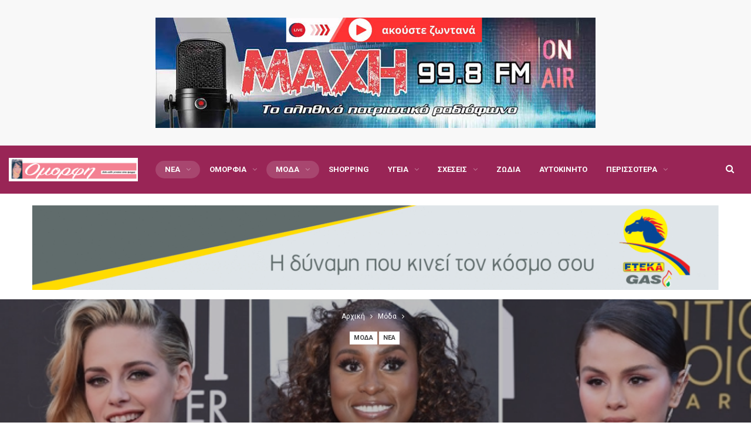

--- FILE ---
content_type: text/html; charset=UTF-8
request_url: https://omorfi.gr/2022/03/14/critics-choice-awards-2022-%CF%84%CE%B1-%CF%80%CE%B9%CE%BF%CE%B5%CE%BD%CF%84%CF%85%CF%80%CF%89%CF%83%CE%B9%CE%B1%CE%BA%CE%AC-looks-%CF%83%CF%84%CE%BF-%CE%BA%CF%8C%CE%BA%CE%BA%CE%B9%CE%BD%CE%BF-%CF%87/
body_size: 11752
content:
	<!DOCTYPE html>
		<!--[if IE 8]>
	<html class="ie ie8" lang="el"> <![endif]-->
	<!--[if IE 9]>
	<html class="ie ie9" lang="el"> <![endif]-->
	<!--[if gt IE 9]><!-->
<html lang="el"> <!--<![endif]-->
	<head>
				<meta charset="UTF-8">
		<meta http-equiv="X-UA-Compatible" content="IE=edge">
		<meta name="viewport" content="width=device-width, initial-scale=1.0">
		<link rel="pingback" href="https://omorfi.gr/xmlrpc.php"/>

		<title>Critics Choice Awards 2022: Τα πιοεντυπωσιακά looks στο κόκκινο χαλί &#8211; Omorfi.gr</title>
<meta name='robots' content='max-image-preview:large' />

<!-- Better Open Graph, Schema.org & Twitter Integration -->
<meta property="og:locale" content="el"/>
<meta property="og:site_name" content="Omorfi.gr"/>
<meta property="og:url" content="https://omorfi.gr/2022/03/14/critics-choice-awards-2022-%cf%84%ce%b1-%cf%80%ce%b9%ce%bf%ce%b5%ce%bd%cf%84%cf%85%cf%80%cf%89%cf%83%ce%b9%ce%b1%ce%ba%ce%ac-looks-%cf%83%cf%84%ce%bf-%ce%ba%cf%8c%ce%ba%ce%ba%ce%b9%ce%bd%ce%bf-%cf%87/"/>
<meta property="og:title" content="Critics Choice Awards 2022: Τα πιοεντυπωσιακά looks στο κόκκινο χαλί"/>
<meta property="og:image" content="https://omorfi.gr/wp-content/uploads/2022/03/critics-choice-split.webp"/>
<meta property="article:section" content="Νέα"/>
<meta property="article:tag" content="top"/>
<meta property="og:description" content="Λαμπερές εμφανίσεις είχαμε στα βραβεία Critics Choice Awards 2022 το βράδυ της Κυριακής στο Fairmont Century Plaza στο Λος ΆντζελεςΤα φετινά&nbsp;Βραβεία Επιλογής Κριτικών&nbsp;θύμιζαν&nbsp;λίγο τα SAG Awards, αφού στις βασικές κατηγορίες: Α’ Ανδρικο"/>
<meta property="og:type" content="article"/>
<meta name="twitter:card" content="summary"/>
<meta name="twitter:url" content="https://omorfi.gr/2022/03/14/critics-choice-awards-2022-%cf%84%ce%b1-%cf%80%ce%b9%ce%bf%ce%b5%ce%bd%cf%84%cf%85%cf%80%cf%89%cf%83%ce%b9%ce%b1%ce%ba%ce%ac-looks-%cf%83%cf%84%ce%bf-%ce%ba%cf%8c%ce%ba%ce%ba%ce%b9%ce%bd%ce%bf-%cf%87/"/>
<meta name="twitter:title" content="Critics Choice Awards 2022: Τα πιοεντυπωσιακά looks στο κόκκινο χαλί"/>
<meta name="twitter:description" content="Λαμπερές εμφανίσεις είχαμε στα βραβεία Critics Choice Awards 2022 το βράδυ της Κυριακής στο Fairmont Century Plaza στο Λος ΆντζελεςΤα φετινά&nbsp;Βραβεία Επιλογής Κριτικών&nbsp;θύμιζαν&nbsp;λίγο τα SAG Awards, αφού στις βασικές κατηγορίες: Α’ Ανδρικο"/>
<meta name="twitter:image" content="https://omorfi.gr/wp-content/uploads/2022/03/critics-choice-split.webp"/>
<!-- / Better Open Graph, Schema.org & Twitter Integration. -->
<link rel='dns-prefetch' href='//fonts.googleapis.com' />
<link rel='dns-prefetch' href='//s.w.org' />
<link rel="alternate" type="application/rss+xml" title="Ροή RSS &raquo; Omorfi.gr" href="https://omorfi.gr/feed/" />
<link rel="alternate" type="application/rss+xml" title="Ροή Σχολίων &raquo; Omorfi.gr" href="https://omorfi.gr/comments/feed/" />
		<script type="text/javascript">
			window._wpemojiSettings = {"baseUrl":"https:\/\/s.w.org\/images\/core\/emoji\/13.1.0\/72x72\/","ext":".png","svgUrl":"https:\/\/s.w.org\/images\/core\/emoji\/13.1.0\/svg\/","svgExt":".svg","source":{"concatemoji":"https:\/\/omorfi.gr\/wp-includes\/js\/wp-emoji-release.min.js?ver=5.8.12"}};
			!function(e,a,t){var n,r,o,i=a.createElement("canvas"),p=i.getContext&&i.getContext("2d");function s(e,t){var a=String.fromCharCode;p.clearRect(0,0,i.width,i.height),p.fillText(a.apply(this,e),0,0);e=i.toDataURL();return p.clearRect(0,0,i.width,i.height),p.fillText(a.apply(this,t),0,0),e===i.toDataURL()}function c(e){var t=a.createElement("script");t.src=e,t.defer=t.type="text/javascript",a.getElementsByTagName("head")[0].appendChild(t)}for(o=Array("flag","emoji"),t.supports={everything:!0,everythingExceptFlag:!0},r=0;r<o.length;r++)t.supports[o[r]]=function(e){if(!p||!p.fillText)return!1;switch(p.textBaseline="top",p.font="600 32px Arial",e){case"flag":return s([127987,65039,8205,9895,65039],[127987,65039,8203,9895,65039])?!1:!s([55356,56826,55356,56819],[55356,56826,8203,55356,56819])&&!s([55356,57332,56128,56423,56128,56418,56128,56421,56128,56430,56128,56423,56128,56447],[55356,57332,8203,56128,56423,8203,56128,56418,8203,56128,56421,8203,56128,56430,8203,56128,56423,8203,56128,56447]);case"emoji":return!s([10084,65039,8205,55357,56613],[10084,65039,8203,55357,56613])}return!1}(o[r]),t.supports.everything=t.supports.everything&&t.supports[o[r]],"flag"!==o[r]&&(t.supports.everythingExceptFlag=t.supports.everythingExceptFlag&&t.supports[o[r]]);t.supports.everythingExceptFlag=t.supports.everythingExceptFlag&&!t.supports.flag,t.DOMReady=!1,t.readyCallback=function(){t.DOMReady=!0},t.supports.everything||(n=function(){t.readyCallback()},a.addEventListener?(a.addEventListener("DOMContentLoaded",n,!1),e.addEventListener("load",n,!1)):(e.attachEvent("onload",n),a.attachEvent("onreadystatechange",function(){"complete"===a.readyState&&t.readyCallback()})),(n=t.source||{}).concatemoji?c(n.concatemoji):n.wpemoji&&n.twemoji&&(c(n.twemoji),c(n.wpemoji)))}(window,document,window._wpemojiSettings);
		</script>
		<style type="text/css">
img.wp-smiley,
img.emoji {
	display: inline !important;
	border: none !important;
	box-shadow: none !important;
	height: 1em !important;
	width: 1em !important;
	margin: 0 .07em !important;
	vertical-align: -0.1em !important;
	background: none !important;
	padding: 0 !important;
}
</style>
	<link rel='stylesheet' id='wp-block-library-css'  href='https://omorfi.gr/wp-includes/css/dist/block-library/style.min.css?ver=5.8.12' type='text/css' media='all' />
<link rel='stylesheet' id='better-framework-main-fonts-css'  href='https://fonts.googleapis.com/css?family=Roboto:400,700,500&#038;subset=greek&#038;display=swap' type='text/css' media='all' />
<link rel='stylesheet' id='better-framework-font-1-css'  href='https://fonts.googleapis.com/css?family=Roboto+Condensed:400&#038;subset=greek&#038;display=swap' type='text/css' media='all' />
<script type='text/javascript' src='https://omorfi.gr/wp-includes/js/jquery/jquery.min.js?ver=3.6.0' id='jquery-core-js'></script>
<script type='text/javascript' src='https://omorfi.gr/wp-includes/js/jquery/jquery-migrate.min.js?ver=3.3.2' id='jquery-migrate-js'></script>
<!--[if lt IE 9]>
<script type='text/javascript' src='https://omorfi.gr/wp-content/themes/publisher/includes/libs/better-framework/assets/js/html5shiv.min.js?ver=3.15.0' id='bf-html5shiv-js'></script>
<![endif]-->
<!--[if lt IE 9]>
<script type='text/javascript' src='https://omorfi.gr/wp-content/themes/publisher/includes/libs/better-framework/assets/js/respond.min.js?ver=3.15.0' id='bf-respond-js'></script>
<![endif]-->
<link rel="https://api.w.org/" href="https://omorfi.gr/wp-json/" /><link rel="alternate" type="application/json" href="https://omorfi.gr/wp-json/wp/v2/posts/6476" /><link rel="EditURI" type="application/rsd+xml" title="RSD" href="https://omorfi.gr/xmlrpc.php?rsd" />
<link rel="wlwmanifest" type="application/wlwmanifest+xml" href="https://omorfi.gr/wp-includes/wlwmanifest.xml" /> 
<meta name="generator" content="WordPress 5.8.12" />
<link rel="canonical" href="https://omorfi.gr/2022/03/14/critics-choice-awards-2022-%cf%84%ce%b1-%cf%80%ce%b9%ce%bf%ce%b5%ce%bd%cf%84%cf%85%cf%80%cf%89%cf%83%ce%b9%ce%b1%ce%ba%ce%ac-looks-%cf%83%cf%84%ce%bf-%ce%ba%cf%8c%ce%ba%ce%ba%ce%b9%ce%bd%ce%bf-%cf%87/" />
<link rel='shortlink' href='https://omorfi.gr/?p=6476' />
<link rel="alternate" type="application/json+oembed" href="https://omorfi.gr/wp-json/oembed/1.0/embed?url=https%3A%2F%2Fomorfi.gr%2F2022%2F03%2F14%2Fcritics-choice-awards-2022-%25cf%2584%25ce%25b1-%25cf%2580%25ce%25b9%25ce%25bf%25ce%25b5%25ce%25bd%25cf%2584%25cf%2585%25cf%2580%25cf%2589%25cf%2583%25ce%25b9%25ce%25b1%25ce%25ba%25ce%25ac-looks-%25cf%2583%25cf%2584%25ce%25bf-%25ce%25ba%25cf%258c%25ce%25ba%25ce%25ba%25ce%25b9%25ce%25bd%25ce%25bf-%25cf%2587%2F" />
<link rel="alternate" type="text/xml+oembed" href="https://omorfi.gr/wp-json/oembed/1.0/embed?url=https%3A%2F%2Fomorfi.gr%2F2022%2F03%2F14%2Fcritics-choice-awards-2022-%25cf%2584%25ce%25b1-%25cf%2580%25ce%25b9%25ce%25bf%25ce%25b5%25ce%25bd%25cf%2584%25cf%2585%25cf%2580%25cf%2589%25cf%2583%25ce%25b9%25ce%25b1%25ce%25ba%25ce%25ac-looks-%25cf%2583%25cf%2584%25ce%25bf-%25ce%25ba%25cf%258c%25ce%25ba%25ce%25ba%25ce%25b9%25ce%25bd%25ce%25bf-%25cf%2587%2F&#038;format=xml" />
<meta name="generator" content="Powered by WPBakery Page Builder - drag and drop page builder for WordPress."/>
<script type="application/ld+json">{
    "@context": "http://schema.org/",
    "@type": "Organization",
    "@id": "#organization",
    "logo": {
        "@type": "ImageObject",
        "url": "https://omorfi.gr/wp-content/uploads/2021/05/xdfgfgffdsdsfsdfdfdf.png"
    },
    "url": "https://omorfi.gr/",
    "name": "Omorfi.gr",
    "description": "\u0394\u03b9\u03cc\u03c4\u03b9 \u03ba\u03ac\u03b8\u03b5 \u03b3\u03c5\u03bd\u03b1\u03af\u03ba\u03b1 \u03b5\u03af\u03bd\u03b1\u03b9 \u03cc\u03bc\u03bf\u03c1\u03c6\u03b7"
}</script>
<script type="application/ld+json">{
    "@context": "http://schema.org/",
    "@type": "WebSite",
    "name": "Omorfi.gr",
    "alternateName": "\u0394\u03b9\u03cc\u03c4\u03b9 \u03ba\u03ac\u03b8\u03b5 \u03b3\u03c5\u03bd\u03b1\u03af\u03ba\u03b1 \u03b5\u03af\u03bd\u03b1\u03b9 \u03cc\u03bc\u03bf\u03c1\u03c6\u03b7",
    "url": "https://omorfi.gr/"
}</script>
<script type="application/ld+json">{
    "@context": "http://schema.org/",
    "@type": "BlogPosting",
    "headline": "Critics Choice Awards 2022: \u03a4\u03b1 \u03c0\u03b9\u03bf\u03b5\u03bd\u03c4\u03c5\u03c0\u03c9\u03c3\u03b9\u03b1\u03ba\u03ac looks \u03c3\u03c4\u03bf \u03ba\u03cc\u03ba\u03ba\u03b9\u03bd\u03bf \u03c7\u03b1\u03bb\u03af",
    "description": "\u039b\u03b1\u03bc\u03c0\u03b5\u03c1\u03ad\u03c2 \u03b5\u03bc\u03c6\u03b1\u03bd\u03af\u03c3\u03b5\u03b9\u03c2 \u03b5\u03af\u03c7\u03b1\u03bc\u03b5 \u03c3\u03c4\u03b1 \u03b2\u03c1\u03b1\u03b2\u03b5\u03af\u03b1 Critics Choice Awards 2022 \u03c4\u03bf \u03b2\u03c1\u03ac\u03b4\u03c5 \u03c4\u03b7\u03c2 \u039a\u03c5\u03c1\u03b9\u03b1\u03ba\u03ae\u03c2 \u03c3\u03c4\u03bf Fairmont Century Plaza \u03c3\u03c4\u03bf \u039b\u03bf\u03c2 \u0386\u03bd\u03c4\u03b6\u03b5\u03bb\u03b5\u03c2\u03a4\u03b1 \u03c6\u03b5\u03c4\u03b9\u03bd\u03ac&nbsp;\u0392\u03c1\u03b1\u03b2\u03b5\u03af\u03b1 \u0395\u03c0\u03b9\u03bb\u03bf\u03b3\u03ae\u03c2 \u039a\u03c1\u03b9\u03c4\u03b9\u03ba\u03ce\u03bd&nbsp;\u03b8\u03cd\u03bc\u03b9\u03b6\u03b1\u03bd&nbsp;\u03bb\u03af\u03b3\u03bf \u03c4\u03b1 SAG Awards, \u03b1\u03c6\u03bf\u03cd \u03c3\u03c4\u03b9\u03c2 \u03b2\u03b1\u03c3\u03b9\u03ba\u03ad\u03c2 \u03ba\u03b1\u03c4\u03b7\u03b3\u03bf\u03c1\u03af\u03b5\u03c2: \u0391\u2019 \u0391\u03bd\u03b4\u03c1\u03b9\u03ba\u03bf",
    "datePublished": "2022-03-14",
    "dateModified": "2022-03-14",
    "author": {
        "@type": "Person",
        "@id": "#person-opapavas",
        "name": "opapavas"
    },
    "image": "https://omorfi.gr/wp-content/uploads/2022/03/critics-choice-split.webp",
    "interactionStatistic": [
        {
            "@type": "InteractionCounter",
            "interactionType": "http://schema.org/CommentAction",
            "userInteractionCount": "0"
        }
    ],
    "publisher": {
        "@id": "#organization"
    },
    "mainEntityOfPage": "https://omorfi.gr/2022/03/14/critics-choice-awards-2022-%cf%84%ce%b1-%cf%80%ce%b9%ce%bf%ce%b5%ce%bd%cf%84%cf%85%cf%80%cf%89%cf%83%ce%b9%ce%b1%ce%ba%ce%ac-looks-%cf%83%cf%84%ce%bf-%ce%ba%cf%8c%ce%ba%ce%ba%ce%b9%ce%bd%ce%bf-%cf%87/"
}</script>
<link rel='stylesheet' id='bf-minifed-css-1' href='https://omorfi.gr/wp-content/bs-booster-cache/3e91a5015412a93f30e3b5af3529339f.css' type='text/css' media='all' />
<link rel='stylesheet' id='7.11.0-1768852506' href='https://omorfi.gr/wp-content/bs-booster-cache/8711c5f7266653f42bc40dbc6e60aedf.css' type='text/css' media='all' />

<!-- BetterFramework Head Inline CSS -->
<style>
.site-header.header-style-8 .main-menu.menu>li {
margin: 0;
}
.section-heading.sh-t1 .main-link:first-child:last-child .h-text {
    font-size: 40px;
}
.listing-item-classic-3 .title h2 {
    font-size: 19px;
}

.post-tp-4-header.wfi .post-header-title {
    position: absolute;
    bottom: -60px;
}
/* responsive portrait tablet */ @media(min-width: 768px) and (max-width: 1018px){.post-tp-4-header .single-post-title {
    font-size: 20px;
}}
/* responsive phone */ @media(max-width: 767px){.post-tp-4-header .single-post-title {
    font-size: 20px;
}}

</style>
<!-- /BetterFramework Head Inline CSS-->
<noscript><style> .wpb_animate_when_almost_visible { opacity: 1; }</style></noscript>	</head>

<body class="post-template-default single single-post postid-6476 single-format-standard bs-theme bs-publisher bs-publisher-life-mag active-light-box ltr close-rh page-layout-2-col page-layout-2-col-right full-width main-menu-sticky-smart main-menu-stretched active-ajax-search single-prim-cat-10 single-cat-10 single-cat-2  wpb-js-composer js-comp-ver-6.7.0 vc_responsive bs-ll-a" dir="ltr">
<div class="akzfcm akzfcm-before-header akzfcm-pubadban akzfcm-show-desktop akzfcm-show-tablet-portrait akzfcm-show-tablet-landscape akzfcm-show-phone akzfcm-loc-header_before akzfcm-align-center akzfcm-column-1 akzfcm-clearfix no-bg-box-model"><div id="akzfcm-25401-1939024421" class="akzfcm-container akzfcm-type-image " itemscope="" itemtype="https://schema.org/WPAdBlock" data-adid="25401" data-type="image"><a itemprop="url" class="akzfcm-link" href="https://www.maxhfm.gr/radio-live" target="_blank" ><img class="akzfcm-image" src="https://omorfi.gr/wp-content/uploads/2025/02/maxifm.jpg" alt="maxifm" /></a></div></div>		<div class="main-wrap content-main-wrap">
			<header id="header" class="site-header header-style-8 full-width stretched" itemscope="itemscope" itemtype="https://schema.org/WPHeader">
				<div class="content-wrap">
			<div class="container">
				<div class="header-inner clearfix">
					<div id="site-branding" class="site-branding">
	<p  id="site-title" class="logo h1 img-logo">
	<a href="https://omorfi.gr/" itemprop="url" rel="home">
					<img id="site-logo" src="https://omorfi.gr/wp-content/uploads/2021/05/xdfgfgffdsdsfsdfdfdf.png"
			     alt="Publisher"  data-bsrjs="https://omorfi.gr/wp-content/uploads/2021/05/xdfgfgffdsdsfsdfdfdf.png"  />

			<span class="site-title">Publisher - Διότι κάθε γυναίκα είναι όμορφη</span>
				</a>
</p>
</div><!-- .site-branding -->
<nav id="menu-main" class="menu main-menu-container  show-search-item menu-actions-btn-width-1" role="navigation" itemscope="itemscope" itemtype="https://schema.org/SiteNavigationElement">
			<div class="menu-action-buttons width-1">
							<div class="search-container close">
					<span class="search-handler"><i class="fa fa-search"></i></span>

					<div class="search-box clearfix">
						<form role="search" method="get" class="search-form clearfix" action="https://omorfi.gr">
	<input type="search" class="search-field"
	       placeholder="Αναζήτηση..."
	       value="" name="s"
	       title="Αναζήτηση για"
	       autocomplete="off">
	<input type="submit" class="search-submit" value="Αναζήτηση">
</form><!-- .search-form -->
					</div>
				</div>
						</div>
			<ul id="main-navigation" class="main-menu menu bsm-pure clearfix">
		<li id="menu-item-17" class="menu-item menu-item-type-taxonomy menu-item-object-category current-post-ancestor current-menu-parent current-post-parent menu-item-has-children menu-term-2 better-anim-fade menu-item-17"><a href="https://omorfi.gr/category/nea/">Νέα</a>
<ul class="sub-menu">
	<li id="menu-item-18" class="menu-item menu-item-type-taxonomy menu-item-object-category menu-term-3 better-anim-fade menu-item-18"><a href="https://omorfi.gr/category/nea/gossip/">Gossip</a></li>
	<li id="menu-item-20" class="menu-item menu-item-type-taxonomy menu-item-object-category menu-term-4 better-anim-fade menu-item-20"><a href="https://omorfi.gr/category/nea/tv/">TV</a></li>
	<li id="menu-item-19" class="menu-item menu-item-type-taxonomy menu-item-object-category menu-term-5 better-anim-fade menu-item-19"><a href="https://omorfi.gr/category/nea/media/">Media</a></li>
</ul>
</li>
<li id="menu-item-21" class="menu-item menu-item-type-taxonomy menu-item-object-category menu-item-has-children menu-term-6 better-anim-fade menu-item-21"><a href="https://omorfi.gr/category/omorfia/">Ομορφιά</a>
<ul class="sub-menu">
	<li id="menu-item-23" class="menu-item menu-item-type-taxonomy menu-item-object-category menu-term-7 better-anim-fade menu-item-23"><a href="https://omorfi.gr/category/omorfia/prosopo/">Πρόσωπο</a></li>
	<li id="menu-item-24" class="menu-item menu-item-type-taxonomy menu-item-object-category menu-term-8 better-anim-fade menu-item-24"><a href="https://omorfi.gr/category/omorfia/soma/">Σώμα</a></li>
	<li id="menu-item-22" class="menu-item menu-item-type-taxonomy menu-item-object-category menu-term-9 better-anim-fade menu-item-22"><a href="https://omorfi.gr/category/omorfia/proionta/">Προϊόντα</a></li>
</ul>
</li>
<li id="menu-item-13" class="menu-item menu-item-type-taxonomy menu-item-object-category current-post-ancestor current-menu-parent current-post-parent menu-item-has-children menu-term-10 better-anim-fade menu-item-13"><a href="https://omorfi.gr/category/moda/">Μόδα</a>
<ul class="sub-menu">
	<li id="menu-item-16" class="menu-item menu-item-type-taxonomy menu-item-object-category menu-term-11 better-anim-fade menu-item-16"><a href="https://omorfi.gr/category/moda/taseis/">Τάσεις</a></li>
	<li id="menu-item-15" class="menu-item menu-item-type-taxonomy menu-item-object-category menu-term-12 better-anim-fade menu-item-15"><a href="https://omorfi.gr/category/moda/rouxa/">Ρούχα</a></li>
	<li id="menu-item-14" class="menu-item menu-item-type-taxonomy menu-item-object-category menu-term-13 better-anim-fade menu-item-14"><a href="https://omorfi.gr/category/moda/papoutsia/">Παπούτσια</a></li>
</ul>
</li>
<li id="menu-item-8" class="menu-item menu-item-type-taxonomy menu-item-object-category menu-term-14 better-anim-fade menu-item-8"><a href="https://omorfi.gr/category/shopping/">Shopping</a></li>
<li id="menu-item-31" class="menu-item menu-item-type-taxonomy menu-item-object-category menu-item-has-children menu-term-15 better-anim-fade menu-item-31"><a href="https://omorfi.gr/category/ygeia/">Υγεία</a>
<ul class="sub-menu">
	<li id="menu-item-33" class="menu-item menu-item-type-taxonomy menu-item-object-category menu-term-16 better-anim-fade menu-item-33"><a href="https://omorfi.gr/category/ygeia/diatrofi/">Διατροφή</a></li>
	<li id="menu-item-34" class="menu-item menu-item-type-taxonomy menu-item-object-category menu-term-17 better-anim-fade menu-item-34"><a href="https://omorfi.gr/category/ygeia/psixologia/">Ψυχολογία</a></li>
	<li id="menu-item-32" class="menu-item menu-item-type-taxonomy menu-item-object-category menu-term-18 better-anim-fade menu-item-32"><a href="https://omorfi.gr/category/ygeia/gimnastiki/">Γυμναστική</a></li>
</ul>
</li>
<li id="menu-item-27" class="menu-item menu-item-type-taxonomy menu-item-object-category menu-item-has-children menu-term-19 better-anim-fade menu-item-27"><a href="https://omorfi.gr/category/sxeseis/">Σχέσεις</a>
<ul class="sub-menu">
	<li id="menu-item-28" class="menu-item menu-item-type-taxonomy menu-item-object-category menu-term-20 better-anim-fade menu-item-28"><a href="https://omorfi.gr/category/sxeseis/oikogeneia/">Οικογένεια</a></li>
	<li id="menu-item-30" class="menu-item menu-item-type-taxonomy menu-item-object-category menu-term-21 better-anim-fade menu-item-30"><a href="https://omorfi.gr/category/sxeseis/sintrofos/">Σύντροφος</a></li>
	<li id="menu-item-29" class="menu-item menu-item-type-taxonomy menu-item-object-category menu-term-22 better-anim-fade menu-item-29"><a href="https://omorfi.gr/category/sxeseis/paidia/">Παιδιά</a></li>
</ul>
</li>
<li id="menu-item-11" class="menu-item menu-item-type-taxonomy menu-item-object-category menu-term-23 better-anim-fade menu-item-11"><a href="https://omorfi.gr/category/zodia/">Ζώδια</a></li>
<li id="menu-item-9" class="menu-item menu-item-type-taxonomy menu-item-object-category menu-term-24 better-anim-fade menu-item-9"><a href="https://omorfi.gr/category/autokinito/">Αυτοκίνητο</a></li>
<li id="menu-item-25" class="menu-item menu-item-type-taxonomy menu-item-object-category menu-term-25 better-anim-fade menu-item-25"><a href="https://omorfi.gr/category/spiti/">Σπίτι</a></li>
<li id="menu-item-12" class="menu-item menu-item-type-taxonomy menu-item-object-category menu-term-26 better-anim-fade menu-item-12"><a href="https://omorfi.gr/category/mageiriki/">Μαγειρική</a></li>
<li id="menu-item-26" class="menu-item menu-item-type-taxonomy menu-item-object-category menu-term-27 better-anim-fade menu-item-26"><a href="https://omorfi.gr/category/sinenteukseis/">Συνεντεύξεις</a></li>
<li id="menu-item-7" class="menu-item menu-item-type-taxonomy menu-item-object-category menu-term-28 better-anim-fade menu-item-7"><a href="https://omorfi.gr/category/blogs/">Blogs</a></li>
<li id="menu-item-10" class="menu-item menu-item-type-taxonomy menu-item-object-category menu-term-29 better-anim-fade menu-item-10"><a href="https://omorfi.gr/category/diagonismoi/">Διαγωνισμοί</a></li>
	</ul><!-- #main-navigation -->
</nav><!-- .main-menu-container -->
				</div>
			</div>
		</div>
	</header><!-- .header -->
	<div class="rh-header clearfix light deferred-block-exclude">
		<div class="rh-container clearfix">

			<div class="menu-container close">
				<span class="menu-handler"><span class="lines"></span></span>
			</div><!-- .menu-container -->

			<div class="logo-container rh-img-logo">
				<a href="https://omorfi.gr/" itemprop="url" rel="home">
											<img src="https://omorfi.gr/wp-content/uploads/2021/05/xdfgfgffdsdsfsdfdfdf.png"
						     alt="Omorfi.gr"  data-bsrjs="https://omorfi.gr/wp-content/uploads/2021/05/xdfgfgffdsdsfsdfdfdf.png"  />				</a>
			</div><!-- .logo-container -->
		</div><!-- .rh-container -->
	</div><!-- .rh-header -->
<div class="container adcontainer"><div class="akzfcm akzfcm-after-header akzfcm-pubadban akzfcm-show-desktop akzfcm-show-tablet-portrait akzfcm-show-tablet-landscape akzfcm-show-phone akzfcm-loc-header_after akzfcm-align-center akzfcm-column-1 akzfcm-clearfix no-bg-box-model"><div id="akzfcm-6828-2021445396" class="akzfcm-container akzfcm-type-image " itemscope="" itemtype="https://schema.org/WPAdBlock" data-adid="6828" data-type="image"><a itemprop="url" class="akzfcm-link" href="http://eteka.com.gr/" target="_blank" ><img class="akzfcm-image" src="https://omorfi.gr/wp-content/uploads/2022/03/eteka-gas-gif02.gif" alt="eteka" /></a></div></div></div><main id="content" class="content-container">
		<div class="post-header post-tp-4-header show-breadcrumb show-cat-badges bs-lazy wfi"  title="Critics Choice Awards 2022: Τα πιοεντυπωσιακά looks στο κόκκινο χαλί" data-src="https://omorfi.gr/wp-content/uploads/2022/03/critics-choice-split.webp">
		<div class="content-wrap">
			<div class="container">
				<div class="post-header-inner">
					<nav role="navigation" aria-label="Breadcrumbs" class="bf-breadcrumb clearfix bc-light-color bc-align-center"><ul class="bf-breadcrumb-items" itemscope itemtype="http://schema.org/BreadcrumbList"><meta name="numberOfItems" content="3" /><meta name="itemListOrder" content="Ascending" /><li itemprop="itemListElement" itemscope itemtype="http://schema.org/ListItem" class="bf-breadcrumb-item bf-breadcrumb-begin"><a itemprop="item" href="https://omorfi.gr" rel="home"><span itemprop="name">Αρχική</span></a><meta itemprop="position" content="1" /></li><li itemprop="itemListElement" itemscope itemtype="http://schema.org/ListItem" class="bf-breadcrumb-item"><a itemprop="item" href="https://omorfi.gr/category/moda/" ><span itemprop="name">Μόδα</span></a><meta itemprop="position" content="2" /></li><li itemprop="itemListElement" itemscope itemtype="http://schema.org/ListItem" class="bf-breadcrumb-item bf-breadcrumb-end"><span itemprop="name">Critics Choice Awards 2022: Τα πιοεντυπωσιακά looks στο κόκκινο χαλί</span><meta itemprop="item" content="https://omorfi.gr/2022/03/14/critics-choice-awards-2022-%cf%84%ce%b1-%cf%80%ce%b9%ce%bf%ce%b5%ce%bd%cf%84%cf%85%cf%80%cf%89%cf%83%ce%b9%ce%b1%ce%ba%ce%ac-looks-%cf%83%cf%84%ce%bf-%ce%ba%cf%8c%ce%ba%ce%ba%ce%b9%ce%bd%ce%bf-%cf%87/"/><meta itemprop="position" content="3" /></li></ul></nav><div class="term-badges floated"><span class="term-badge term-10"><a href="https://omorfi.gr/category/moda/">Μόδα</a></span><span class="term-badge term-2"><a href="https://omorfi.gr/category/nea/">Νέα</a></span></div>					<div class="post-header-title">
						<h1 class="single-post-title">
							<span class="post-title" itemprop="headline">Critics Choice Awards 2022: Τα πιοεντυπωσιακά looks στο κόκκινο χαλί</span></h1>
						<div class="post-meta single-post-meta">
				<span class="time"><time class="post-published updated"
			                         datetime="2022-03-14T11:06:05+03:00">Τελευταία Ενημέρωση <b>11:06 - 14/03/2022</b></time></span>
			</div>
						<span class="move-to-content"><i class="fa fa-angle-down"></i></span>
					</div>
									</div>
			</div>
		</div>
	</div><!-- .slider-container -->

	<div class="content-wrap">
				<div
				class="container layout-2-col layout-2-col-1 layout-right-sidebar post-template-4 wfi">
			<div class="row main-section">

										<div class="col-sm-8 content-column">
							<div class="single-container">
								<article id="post-6476" class="post-6476 post type-post status-publish format-standard has-post-thumbnail  category-moda category-nea tag-critics-choice-awards tag-fashion tag-red-carpet tag-top single-post-content">
																		<div class="entry-content clearfix single-post-content">
										
<p><strong>Λαμπερές εμφανίσεις είχαμε στα βραβεία Critics Choice Awards 2022 το βράδυ της Κυριακής στο Fairmont Century Plaza στο Λος Άντζελες</strong></p>



<p>Τα φετινά&nbsp;Βραβεία Επιλογής Κριτικών&nbsp;θύμιζαν&nbsp;λίγο τα SAG Awards, αφού στις βασικές κατηγορίες: Α’ Ανδρικού, Α’ Γυναικείου, Β’ Ανδρικού και Β’ Γυναικείου Ρόλου δεν είχαμε καμιά ανατροπή. </p>



<p>Συγκεκριμένα, ο Γουίλ Σμιθ πήρε το Βραβείο Α’ Ανδρικού Ρόλου για την ταινία King Richard (έχοντας ήδη αποσπάσει και το SAG Award,&nbsp;αλλά και το Βραβείο Bafta), η Τζέσικα Τσάστεϊν κέρδισε το Βραβείο Α’ Γυναικείου Ρόλου για την ταινία The Eyes of Tammy Faye.</p>



<p>Οι celebrities περπάτησαν στο κόκκινο με διαφορετικό και εξίσου εντυπωσιακά looks ήταν απλά υπέροχες.&nbsp;</p>



<p>Η 29χρονη ηθοποιός Σελένα Γκόμεζ έδειχνε υπέροχη στο σύνολό της Louis Vuitton. </p>



<figure class="wp-block-image"><img src="https://www.okmag.gr/wp-content/uploads/2022/03/criticssel.jpg" alt=""/></figure>



<p>Την παράσταση έκλεψε και η Κρίστεν Στιούαρτ που έχει λάβει και υποψηφιότητα για το βραβείο Α γυναικείου ρόλου για την ερμηνεία της στο Spencer με θέμα τη ζωή της Νταϊάνα Σπένσερ.</p>



<figure class="wp-block-image"><img  data-src="https://www.okmag.gr/wp-content/uploads/2022/03/kristen-1.jpg" alt="" class="wp-image-107295"/></figure>



<figure class="wp-block-image"><img src="https://www.okmag.gr/wp-content/uploads/2022/03/critberr.jpg" alt=""/></figure>



<figure class="wp-block-image"><img  data-src="https://www.okmag.gr/wp-content/uploads/2022/03/critcmoore.jpg" alt=""/></figure>



<figure class="wp-block-image"><img src="https://www.okmag.gr/wp-content/uploads/2022/03/critelle.jpg" alt=""/></figure>



<figure class="wp-block-image"><img  data-src="https://www.okmag.gr/wp-content/uploads/2022/03/criticdu.jpg" alt=""/></figure>



<figure class="wp-block-image"><img src="https://www.okmag.gr/wp-content/uploads/2022/03/critickr.jpg" alt=""/></figure>



<figure class="wp-block-image"><img  data-src="https://www.okmag.gr/wp-content/uploads/2022/03/criticsp.jpg" alt=""/></figure>



<figure class="wp-block-image"><img src="https://www.okmag.gr/wp-content/uploads/2022/03/critisjodie-1.jpg" alt=""/></figure>
									</div>
										<div class="entry-terms post-tags clearfix ">
		<span class="terms-label"><i class="fa fa-tags"></i></span>
		<a href="https://omorfi.gr/tag/critics-choice-awards/" rel="tag">Critics Choice Awards</a><a href="https://omorfi.gr/tag/fashion/" rel="tag">fashion</a><a href="https://omorfi.gr/tag/red-carpet/" rel="tag">red carpet</a><a href="https://omorfi.gr/tag/top/" rel="tag">top</a>	</div>
		<div class="post-share single-post-share bottom-share clearfix style-1">
			<div class="post-share-btn-group">
							</div>
						<div class="share-handler-wrap ">
				<span class="share-handler post-share-btn rank-default">
					<i class="bf-icon  fa fa-share-alt"></i>						<b class="text">Κοινοποίηση</b>
										</span>
				<span class="social-item facebook"><a href="https://www.facebook.com/sharer.php?u=https%3A%2F%2Fomorfi.gr%2F2022%2F03%2F14%2Fcritics-choice-awards-2022-%25cf%2584%25ce%25b1-%25cf%2580%25ce%25b9%25ce%25bf%25ce%25b5%25ce%25bd%25cf%2584%25cf%2585%25cf%2580%25cf%2589%25cf%2583%25ce%25b9%25ce%25b1%25ce%25ba%25ce%25ac-looks-%25cf%2583%25cf%2584%25ce%25bf-%25ce%25ba%25cf%258c%25ce%25ba%25ce%25ba%25ce%25b9%25ce%25bd%25ce%25bf-%25cf%2587%2F" target="_blank" rel="nofollow noreferrer" class="bs-button-el" onclick="window.open(this.href, 'share-facebook','left=50,top=50,width=600,height=320,toolbar=0'); return false;"><span class="icon"><i class="bf-icon fa fa-facebook"></i></span></a></span><span class="social-item twitter"><a href="https://twitter.com/share?text=Critics Choice Awards 2022: Τα πιοεντυπωσιακά looks στο κόκκινο χαλί&url=https%3A%2F%2Fomorfi.gr%2F2022%2F03%2F14%2Fcritics-choice-awards-2022-%25cf%2584%25ce%25b1-%25cf%2580%25ce%25b9%25ce%25bf%25ce%25b5%25ce%25bd%25cf%2584%25cf%2585%25cf%2580%25cf%2589%25cf%2583%25ce%25b9%25ce%25b1%25ce%25ba%25ce%25ac-looks-%25cf%2583%25cf%2584%25ce%25bf-%25ce%25ba%25cf%258c%25ce%25ba%25ce%25ba%25ce%25b9%25ce%25bd%25ce%25bf-%25cf%2587%2F" target="_blank" rel="nofollow noreferrer" class="bs-button-el" onclick="window.open(this.href, 'share-twitter','left=50,top=50,width=600,height=320,toolbar=0'); return false;"><span class="icon"><i class="bf-icon fa fa-twitter"></i></span></a></span><span class="social-item reddit"><a href="https://reddit.com/submit?url=https%3A%2F%2Fomorfi.gr%2F2022%2F03%2F14%2Fcritics-choice-awards-2022-%25cf%2584%25ce%25b1-%25cf%2580%25ce%25b9%25ce%25bf%25ce%25b5%25ce%25bd%25cf%2584%25cf%2585%25cf%2580%25cf%2589%25cf%2583%25ce%25b9%25ce%25b1%25ce%25ba%25ce%25ac-looks-%25cf%2583%25cf%2584%25ce%25bf-%25ce%25ba%25cf%258c%25ce%25ba%25ce%25ba%25ce%25b9%25ce%25bd%25ce%25bf-%25cf%2587%2F&title=Critics Choice Awards 2022: Τα πιοεντυπωσιακά looks στο κόκκινο χαλί" target="_blank" rel="nofollow noreferrer" class="bs-button-el" onclick="window.open(this.href, 'share-reddit','left=50,top=50,width=600,height=320,toolbar=0'); return false;"><span class="icon"><i class="bf-icon fa fa-reddit-alien"></i></span></a></span><span class="social-item whatsapp"><a href="whatsapp://send?text=Critics Choice Awards 2022: Τα πιοεντυπωσιακά looks στο κόκκινο χαλί %0A%0A https%3A%2F%2Fomorfi.gr%2F2022%2F03%2F14%2Fcritics-choice-awards-2022-%25cf%2584%25ce%25b1-%25cf%2580%25ce%25b9%25ce%25bf%25ce%25b5%25ce%25bd%25cf%2584%25cf%2585%25cf%2580%25cf%2589%25cf%2583%25ce%25b9%25ce%25b1%25ce%25ba%25ce%25ac-looks-%25cf%2583%25cf%2584%25ce%25bf-%25ce%25ba%25cf%258c%25ce%25ba%25ce%25ba%25ce%25b9%25ce%25bd%25ce%25bf-%25cf%2587%2F" target="_blank" rel="nofollow noreferrer" class="bs-button-el" onclick="window.open(this.href, 'share-whatsapp','left=50,top=50,width=600,height=320,toolbar=0'); return false;"><span class="icon"><i class="bf-icon fa fa-whatsapp"></i></span></a></span><span class="social-item pinterest"><a href="https://pinterest.com/pin/create/button/?url=https%3A%2F%2Fomorfi.gr%2F2022%2F03%2F14%2Fcritics-choice-awards-2022-%25cf%2584%25ce%25b1-%25cf%2580%25ce%25b9%25ce%25bf%25ce%25b5%25ce%25bd%25cf%2584%25cf%2585%25cf%2580%25cf%2589%25cf%2583%25ce%25b9%25ce%25b1%25ce%25ba%25ce%25ac-looks-%25cf%2583%25cf%2584%25ce%25bf-%25ce%25ba%25cf%258c%25ce%25ba%25ce%25ba%25ce%25b9%25ce%25bd%25ce%25bf-%25cf%2587%2F&media=https://omorfi.gr/wp-content/uploads/2022/03/critics-choice-split.webp&description=Critics Choice Awards 2022: Τα πιοεντυπωσιακά looks στο κόκκινο χαλί" target="_blank" rel="nofollow noreferrer" class="bs-button-el" onclick="window.open(this.href, 'share-pinterest','left=50,top=50,width=600,height=320,toolbar=0'); return false;"><span class="icon"><i class="bf-icon fa fa-pinterest"></i></span></a></span><span class="social-item email"><a href="mailto:?subject=Critics Choice Awards 2022: Τα πιοεντυπωσιακά looks στο κόκκινο χαλί&body=https%3A%2F%2Fomorfi.gr%2F2022%2F03%2F14%2Fcritics-choice-awards-2022-%25cf%2584%25ce%25b1-%25cf%2580%25ce%25b9%25ce%25bf%25ce%25b5%25ce%25bd%25cf%2584%25cf%2585%25cf%2580%25cf%2589%25cf%2583%25ce%25b9%25ce%25b1%25ce%25ba%25ce%25ac-looks-%25cf%2583%25cf%2584%25ce%25bf-%25ce%25ba%25cf%258c%25ce%25ba%25ce%25ba%25ce%25b9%25ce%25bd%25ce%25bf-%25cf%2587%2F" target="_blank" rel="nofollow noreferrer" class="bs-button-el" onclick="window.open(this.href, 'share-email','left=50,top=50,width=600,height=320,toolbar=0'); return false;"><span class="icon"><i class="bf-icon fa fa-envelope-open"></i></span></a></span><span class="social-item facebook-messenger"><a href="https://www.facebook.com/dialog/send?link=https%3A%2F%2Fomorfi.gr%2F2022%2F03%2F14%2Fcritics-choice-awards-2022-%25cf%2584%25ce%25b1-%25cf%2580%25ce%25b9%25ce%25bf%25ce%25b5%25ce%25bd%25cf%2584%25cf%2585%25cf%2580%25cf%2589%25cf%2583%25ce%25b9%25ce%25b1%25ce%25ba%25ce%25ac-looks-%25cf%2583%25cf%2584%25ce%25bf-%25ce%25ba%25cf%258c%25ce%25ba%25ce%25ba%25ce%25b9%25ce%25bd%25ce%25bf-%25cf%2587%2F&app_id=521270401588372&redirect_uri=https%3A%2F%2Fomorfi.gr%2F2022%2F03%2F14%2Fcritics-choice-awards-2022-%25cf%2584%25ce%25b1-%25cf%2580%25ce%25b9%25ce%25bf%25ce%25b5%25ce%25bd%25cf%2584%25cf%2585%25cf%2580%25cf%2589%25cf%2583%25ce%25b9%25ce%25b1%25ce%25ba%25ce%25ac-looks-%25cf%2583%25cf%2584%25ce%25bf-%25ce%25ba%25cf%258c%25ce%25ba%25ce%25ba%25ce%25b9%25ce%25bd%25ce%25bf-%25cf%2587%2F" target="_blank" rel="nofollow noreferrer" class="bs-button-el" onclick="window.open(this.href, 'share-facebook-messenger','left=50,top=50,width=600,height=320,toolbar=0'); return false;"><span class="icon"><i class="bf-icon bsfi-facebook-messenger"></i></span></a></span></div>		</div>
										</article>
									<section class="next-prev-post clearfix">

					<div class="prev-post">
				<p class="pre-title heading-typo"><i
							class="fa fa-arrow-left"></i> Προηγούμενη Δημοσίευση				</p>
				<p class="title heading-typo"><a href="https://omorfi.gr/2022/03/14/%ce%b6%cf%8e%ce%b4%ce%b9%ce%b1-%cf%83%ce%ae%ce%bc%ce%b5%cf%81%ce%b1-14-3-%ce%b7%ce%bc%ce%b5%cf%81%ce%ae%cf%83%ce%b9%ce%b5%cf%82-%cf%80%cf%81%ce%bf%ce%b2%ce%bb%ce%ad%cf%88%ce%b5%ce%b9%cf%82/" rel="prev">Ζώδια Σήμερα 14/3 – Ημερήσιες προβλέψεις</a></p>
			</div>
		
					<div class="next-post">
				<p class="pre-title heading-typo">Επόμενη Δημοσίευση <i
							class="fa fa-arrow-right"></i></p>
				<p class="title heading-typo"><a href="https://omorfi.gr/2022/03/14/%cf%80%cf%8e%cf%82-%cf%86%cf%81%ce%bf%ce%bd%cf%84%ce%af%ce%b6%ce%bf%cf%85%ce%bc%ce%b5-%cf%84%ce%b7%ce%bd-%ce%b5%cf%80%ce%b9%ce%b4%ce%b5%cf%81%ce%bc%ce%af%ce%b4%ce%b1-%ce%bc%ce%b1%cf%82-%cf%8c%cf%84/" rel="next">Πώς φροντίζουμε την επιδερμίδα μας όταν έχει πολύ κρύο;</a></p>
			</div>
		
	</section>
							</div>
							<div class="post-related">

	<div class="section-heading sh-t1 sh-s6 ">

					<span class="h-text related-posts-heading">Διαβάστε επίσης</span>
		
	</div>

	
					<div class="bs-pagination-wrapper main-term-none  ">
			<div class="listing listing-thumbnail listing-tb-2 clearfix  scolumns-3 simple-grid include-last-mobile">
	<div  class="post-37405 type-post format-standard has-post-thumbnail   listing-item listing-item-thumbnail listing-item-tb-2 main-term-3">
<div class="item-inner clearfix">
			<div class="featured featured-type-featured-image">
			<div class="term-badges floated"><span class="term-badge term-3"><a href="https://omorfi.gr/category/nea/gossip/">Gossip</a></span></div>			<a  title="Δανάη Παππά: «Δεν θέλω σχέση αυτή τη στιγμή, αν έρθει θα είμαι πολύ επιφυλακτική»" data-src="https://omorfi.gr/wp-content/uploads/2026/01/danahpappa-210x136.webp" data-bs-srcset="{&quot;baseurl&quot;:&quot;https:\/\/omorfi.gr\/wp-content\/uploads\/2026\/01\/&quot;,&quot;sizes&quot;:{&quot;86&quot;:&quot;danahpappa-86x64.webp&quot;,&quot;210&quot;:&quot;danahpappa-210x136.webp&quot;,&quot;279&quot;:&quot;danahpappa-279x220.webp&quot;,&quot;357&quot;:&quot;danahpappa-357x210.webp&quot;,&quot;750&quot;:&quot;danahpappa-750x430.webp&quot;,&quot;1200&quot;:&quot;danahpappa.webp&quot;}}"					class="img-holder" href="https://omorfi.gr/2026/01/19/%ce%b4%ce%b1%ce%bd%ce%ac%ce%b7-%cf%80%ce%b1%cf%80%cf%80%ce%ac-%ce%b4%ce%b5%ce%bd-%ce%b8%ce%ad%ce%bb%cf%89-%cf%83%cf%87%ce%ad%cf%83%ce%b7-%ce%b1%cf%85%cf%84%ce%ae-%cf%84%ce%b7-%cf%83%cf%84%ce%b9/"></a>
					</div>
	<p class="title">	<a class="post-url" href="https://omorfi.gr/2026/01/19/%ce%b4%ce%b1%ce%bd%ce%ac%ce%b7-%cf%80%ce%b1%cf%80%cf%80%ce%ac-%ce%b4%ce%b5%ce%bd-%ce%b8%ce%ad%ce%bb%cf%89-%cf%83%cf%87%ce%ad%cf%83%ce%b7-%ce%b1%cf%85%cf%84%ce%ae-%cf%84%ce%b7-%cf%83%cf%84%ce%b9/" title="Δανάη Παππά: «Δεν θέλω σχέση αυτή τη στιγμή, αν έρθει θα είμαι πολύ επιφυλακτική»">
			<span class="post-title">
				Δανάη Παππά: «Δεν θέλω σχέση αυτή τη στιγμή, αν έρθει θα είμαι πολύ επιφυλακτική»			</span>
	</a>
	</p></div>
</div >
<div  class="post-37402 type-post format-standard has-post-thumbnail   listing-item listing-item-thumbnail listing-item-tb-2 main-term-3">
<div class="item-inner clearfix">
			<div class="featured featured-type-featured-image">
			<div class="term-badges floated"><span class="term-badge term-3"><a href="https://omorfi.gr/category/nea/gossip/">Gossip</a></span></div>			<a  title="Φιλαρέτη Κομνηνού: «Έχω αντιμετωπίσει πολλές φορές stalkers, κάποιες φορές έχω φοβηθεί»" data-src="https://omorfi.gr/wp-content/uploads/2026/01/filareti-komninou-11-210x136.webp" data-bs-srcset="{&quot;baseurl&quot;:&quot;https:\/\/omorfi.gr\/wp-content\/uploads\/2026\/01\/&quot;,&quot;sizes&quot;:{&quot;86&quot;:&quot;filareti-komninou-11-86x64.webp&quot;,&quot;210&quot;:&quot;filareti-komninou-11-210x136.webp&quot;,&quot;279&quot;:&quot;filareti-komninou-11-279x220.webp&quot;,&quot;357&quot;:&quot;filareti-komninou-11-357x210.webp&quot;,&quot;750&quot;:&quot;filareti-komninou-11-750x430.webp&quot;,&quot;1200&quot;:&quot;filareti-komninou-11.webp&quot;}}"					class="img-holder" href="https://omorfi.gr/2026/01/19/%cf%86%ce%b9%ce%bb%ce%b1%cf%81%ce%ad%cf%84%ce%b7-%ce%ba%ce%bf%ce%bc%ce%bd%ce%b7%ce%bd%ce%bf%cf%8d-%ce%ad%cf%87%cf%89-%ce%b1%ce%bd%cf%84%ce%b9%ce%bc%ce%b5%cf%84%cf%89%cf%80%ce%af%cf%83%ce%b5/"></a>
					</div>
	<p class="title">	<a class="post-url" href="https://omorfi.gr/2026/01/19/%cf%86%ce%b9%ce%bb%ce%b1%cf%81%ce%ad%cf%84%ce%b7-%ce%ba%ce%bf%ce%bc%ce%bd%ce%b7%ce%bd%ce%bf%cf%8d-%ce%ad%cf%87%cf%89-%ce%b1%ce%bd%cf%84%ce%b9%ce%bc%ce%b5%cf%84%cf%89%cf%80%ce%af%cf%83%ce%b5/" title="Φιλαρέτη Κομνηνού: «Έχω αντιμετωπίσει πολλές φορές stalkers, κάποιες φορές έχω φοβηθεί»">
			<span class="post-title">
				Φιλαρέτη Κομνηνού: «Έχω αντιμετωπίσει πολλές φορές stalkers, κάποιες φορές έχω&hellip;			</span>
	</a>
	</p></div>
</div >
<div  class="post-37399 type-post format-standard has-post-thumbnail   listing-item listing-item-thumbnail listing-item-tb-2 main-term-3">
<div class="item-inner clearfix">
			<div class="featured featured-type-featured-image">
			<div class="term-badges floated"><span class="term-badge term-3"><a href="https://omorfi.gr/category/nea/gossip/">Gossip</a></span></div>			<a  title="Φαίη Σκορδά: «Η ντροπή που ένιωσα – Του ζήτησα συγγνώμη» – Η αποκάλυψη για το περιστατικό σε θεατρική παράσταση" data-src="https://omorfi.gr/wp-content/uploads/2026/01/skorda-2-8-210x136.webp" data-bs-srcset="{&quot;baseurl&quot;:&quot;https:\/\/omorfi.gr\/wp-content\/uploads\/2026\/01\/&quot;,&quot;sizes&quot;:{&quot;86&quot;:&quot;skorda-2-8-86x64.webp&quot;,&quot;210&quot;:&quot;skorda-2-8-210x136.webp&quot;,&quot;279&quot;:&quot;skorda-2-8-279x220.webp&quot;,&quot;357&quot;:&quot;skorda-2-8-357x210.webp&quot;,&quot;750&quot;:&quot;skorda-2-8-750x430.webp&quot;,&quot;1200&quot;:&quot;skorda-2-8.webp&quot;}}"					class="img-holder" href="https://omorfi.gr/2026/01/19/%cf%86%ce%b1%ce%af%ce%b7-%cf%83%ce%ba%ce%bf%cf%81%ce%b4%ce%ac-%ce%b7-%ce%bd%cf%84%cf%81%ce%bf%cf%80%ce%ae-%cf%80%ce%bf%cf%85-%ce%ad%ce%bd%ce%b9%cf%89%cf%83%ce%b1-%cf%84%ce%bf%cf%85/"></a>
					</div>
	<p class="title">	<a class="post-url" href="https://omorfi.gr/2026/01/19/%cf%86%ce%b1%ce%af%ce%b7-%cf%83%ce%ba%ce%bf%cf%81%ce%b4%ce%ac-%ce%b7-%ce%bd%cf%84%cf%81%ce%bf%cf%80%ce%ae-%cf%80%ce%bf%cf%85-%ce%ad%ce%bd%ce%b9%cf%89%cf%83%ce%b1-%cf%84%ce%bf%cf%85/" title="Φαίη Σκορδά: «Η ντροπή που ένιωσα – Του ζήτησα συγγνώμη» – Η αποκάλυψη για το περιστατικό σε θεατρική παράσταση">
			<span class="post-title">
				Φαίη Σκορδά: «Η ντροπή που ένιωσα – Του ζήτησα συγγνώμη» – Η αποκάλυψη για το&hellip;			</span>
	</a>
	</p></div>
</div >
<div  class="post-37396 type-post format-standard has-post-thumbnail   listing-item listing-item-thumbnail listing-item-tb-2 main-term-3">
<div class="item-inner clearfix">
			<div class="featured featured-type-featured-image">
			<div class="term-badges floated"><span class="term-badge term-3"><a href="https://omorfi.gr/category/nea/gossip/">Gossip</a></span></div>			<a  title="Κιθ Έρμπαν: Νέα σύντροφος στη ζωή του μετά το διαζύγιο από τη Νικόλ Κίντμαν" data-src="https://omorfi.gr/wp-content/uploads/2026/01/kidman-erban-210x136.webp" data-bs-srcset="{&quot;baseurl&quot;:&quot;https:\/\/omorfi.gr\/wp-content\/uploads\/2026\/01\/&quot;,&quot;sizes&quot;:{&quot;86&quot;:&quot;kidman-erban-86x64.webp&quot;,&quot;210&quot;:&quot;kidman-erban-210x136.webp&quot;,&quot;279&quot;:&quot;kidman-erban-279x220.webp&quot;,&quot;357&quot;:&quot;kidman-erban-357x210.webp&quot;,&quot;750&quot;:&quot;kidman-erban-750x430.webp&quot;,&quot;1200&quot;:&quot;kidman-erban.webp&quot;}}"					class="img-holder" href="https://omorfi.gr/2026/01/19/%ce%ba%ce%b9%ce%b8-%ce%ad%cf%81%ce%bc%cf%80%ce%b1%ce%bd-%ce%bd%ce%ad%ce%b1-%cf%83%cf%8d%ce%bd%cf%84%cf%81%ce%bf%cf%86%ce%bf%cf%82-%cf%83%cf%84%ce%b7-%ce%b6%cf%89%ce%ae-%cf%84%ce%bf%cf%85-%ce%bc%ce%b5/"></a>
					</div>
	<p class="title">	<a class="post-url" href="https://omorfi.gr/2026/01/19/%ce%ba%ce%b9%ce%b8-%ce%ad%cf%81%ce%bc%cf%80%ce%b1%ce%bd-%ce%bd%ce%ad%ce%b1-%cf%83%cf%8d%ce%bd%cf%84%cf%81%ce%bf%cf%86%ce%bf%cf%82-%cf%83%cf%84%ce%b7-%ce%b6%cf%89%ce%ae-%cf%84%ce%bf%cf%85-%ce%bc%ce%b5/" title="Κιθ Έρμπαν: Νέα σύντροφος στη ζωή του μετά το διαζύγιο από τη Νικόλ Κίντμαν">
			<span class="post-title">
				Κιθ Έρμπαν: Νέα σύντροφος στη ζωή του μετά το διαζύγιο από τη Νικόλ Κίντμαν			</span>
	</a>
	</p></div>
</div >
	</div>
	
	</div></div>
						</div><!-- .content-column -->
												<div class="col-sm-4 sidebar-column sidebar-column-primary">
							<aside id="sidebar-primary-sidebar" class="sidebar" role="complementary" aria-label="Primary Sidebar Sidebar" itemscope="itemscope" itemtype="https://schema.org/WPSideBar">
	
		<div id="recent-posts-2" class=" h-ni w-nt primary-sidebar-widget widget widget_recent_entries">
		<div class="section-heading sh-t1 sh-s6"><span class="h-text">Πρόσφατα άρθρα</span></div>
		<ul>
											<li>
					<a href="https://omorfi.gr/2026/01/19/%ce%b4%ce%b1%ce%bd%ce%ac%ce%b7-%cf%80%ce%b1%cf%80%cf%80%ce%ac-%ce%b4%ce%b5%ce%bd-%ce%b8%ce%ad%ce%bb%cf%89-%cf%83%cf%87%ce%ad%cf%83%ce%b7-%ce%b1%cf%85%cf%84%ce%ae-%cf%84%ce%b7-%cf%83%cf%84%ce%b9/">Δανάη Παππά: «Δεν θέλω σχέση αυτή τη στιγμή, αν έρθει θα είμαι πολύ επιφυλακτική»</a>
									</li>
											<li>
					<a href="https://omorfi.gr/2026/01/19/%cf%86%ce%b9%ce%bb%ce%b1%cf%81%ce%ad%cf%84%ce%b7-%ce%ba%ce%bf%ce%bc%ce%bd%ce%b7%ce%bd%ce%bf%cf%8d-%ce%ad%cf%87%cf%89-%ce%b1%ce%bd%cf%84%ce%b9%ce%bc%ce%b5%cf%84%cf%89%cf%80%ce%af%cf%83%ce%b5/">Φιλαρέτη Κομνηνού: «Έχω αντιμετωπίσει πολλές φορές stalkers, κάποιες φορές έχω φοβηθεί»</a>
									</li>
											<li>
					<a href="https://omorfi.gr/2026/01/19/%cf%86%ce%b1%ce%af%ce%b7-%cf%83%ce%ba%ce%bf%cf%81%ce%b4%ce%ac-%ce%b7-%ce%bd%cf%84%cf%81%ce%bf%cf%80%ce%ae-%cf%80%ce%bf%cf%85-%ce%ad%ce%bd%ce%b9%cf%89%cf%83%ce%b1-%cf%84%ce%bf%cf%85/">Φαίη Σκορδά: «Η ντροπή που ένιωσα – Του ζήτησα συγγνώμη» – Η αποκάλυψη για το περιστατικό σε θεατρική παράσταση</a>
									</li>
											<li>
					<a href="https://omorfi.gr/2026/01/19/%ce%ba%ce%b9%ce%b8-%ce%ad%cf%81%ce%bc%cf%80%ce%b1%ce%bd-%ce%bd%ce%ad%ce%b1-%cf%83%cf%8d%ce%bd%cf%84%cf%81%ce%bf%cf%86%ce%bf%cf%82-%cf%83%cf%84%ce%b7-%ce%b6%cf%89%ce%ae-%cf%84%ce%bf%cf%85-%ce%bc%ce%b5/">Κιθ Έρμπαν: Νέα σύντροφος στη ζωή του μετά το διαζύγιο από τη Νικόλ Κίντμαν</a>
									</li>
											<li>
					<a href="https://omorfi.gr/2026/01/19/%ce%ba%ce%b7%ce%b4%ce%b5%ce%af%ce%b1-%cf%80%cf%81%ce%b9%ce%b3%ce%ba%ce%af%cf%80%ce%b9%cf%83%cf%83%ce%b1%cf%82-%ce%b5%ce%b9%cf%81%ce%ae%ce%bd%ce%b7%cf%82-%cf%80%ce%b1%cf%8d%ce%bb%ce%bf%cf%82-%ce%bd/">Κηδεία Πριγκίπισσας Ειρήνης: Παύλος, Νικόλαος και Φίλιππος Ντε Γκρες στη Μητρόπολη</a>
									</li>
					</ul>

		</div><div id="akzfcm-9" class=" h-ni w-nt primary-sidebar-widget widget widget_akzfcm"><div class="akzfcm  akzfcm-align-center akzfcm-column-1 akzfcm-clearfix no-bg-box-model"><div id="akzfcm-22957-1293949651" class="akzfcm-container akzfcm-type-image " itemscope="" itemtype="https://schema.org/WPAdBlock" data-adid="22957" data-type="image"><img class="akzfcm-image" src="https://omorfi.gr/wp-content/uploads/2024/12/IMG_8104.jpg" alt="dousis" /></div></div></div><div id="akzfcm-10" class=" h-ni w-nt primary-sidebar-widget widget widget_akzfcm"><div class="akzfcm  akzfcm-align-center akzfcm-column-1 akzfcm-clearfix no-bg-box-model"><div id="akzfcm-2690-1697738461" class="akzfcm-container akzfcm-type-image " itemscope="" itemtype="https://schema.org/WPAdBlock" data-adid="2690" data-type="image"><a itemprop="url" class="akzfcm-link" href="https://www.genesisathens.gr/" target="_blank" ><img class="akzfcm-image" src="https://omorfi.gr/wp-content/uploads/2021/11/genesisBanner.jpg" alt="genesis" /></a></div></div></div><div id="akzfcm-8" class=" h-ni w-nt primary-sidebar-widget widget widget_akzfcm"><div class="akzfcm  akzfcm-align-center akzfcm-column-1 akzfcm-clearfix no-bg-box-model"><div id="akzfcm-4306-1836329659" class="akzfcm-container akzfcm-type-image " itemscope="" itemtype="https://schema.org/WPAdBlock" data-adid="4306" data-type="image"><a itemprop="url" class="akzfcm-link" href="http://petropoulosmd.gr" target="_blank" ><img class="akzfcm-image" src="https://omorfi.gr/wp-content/uploads/2022/01/petropoulos.jpg" alt="petropoulos" /></a></div></div></div><div id="akzfcm-5" class=" h-ni w-nt primary-sidebar-widget widget widget_akzfcm"><div class="akzfcm  akzfcm-align-center akzfcm-column-1 akzfcm-hide-on-tablet-landscape akzfcm-hide-on-desktop akzfcm-clearfix no-bg-box-model"><div id="akzfcm-323-422143605" class="akzfcm-container akzfcm-type-custom_code  akzfcm-hide-on-desktop akzfcm-hide-on-tablet-landscape" itemscope="" itemtype="https://schema.org/WPAdBlock" data-adid="323" data-type="custom_code"><script type='text/javascript'><!--//<![CDATA[
   document.MAX_ct0 = unescape('INSERT_ENCODED_CLICKURL_HERE');

   var m3_u = (location.protocol=='https:'?'https://adserving.fyi-marketing.com/www/delivery/html5.php':'http://adserving.fyi-marketing.com/www/delivery/html5.php');
   var m3_r = Math.floor(Math.random()*99999999999);
   if (!document.MAX_used) document.MAX_used = ',';
   document.write ("<scr"+"ipt type='text/javascript' src='"+m3_u);
   document.write ("?zoneid=2085");
   document.write ('&amp;cb=' + m3_r);
   if (document.MAX_used != ',') document.write ("&amp;exclude=" + document.MAX_used);
   document.write (document.charset ? '&amp;charset='+document.charset : (document.characterSet ? '&amp;charset='+document.characterSet : ''));
   document.write ("&amp;loc=" + escape(window.location));
   if (document.referrer) document.write ("&amp;referer=" + escape(document.referrer));
   if (document.context) document.write ("&context=" + escape(document.context));
   if ((typeof(document.MAX_ct0) != 'undefined') && (document.MAX_ct0.substring(0,4) == 'http')) {
       document.write ("&amp;ct0=" + escape(document.MAX_ct0));
   }
   if (document.mmm_fo) document.write ("&amp;mmm_fo=1");
   document.write ("'><\/scr"+"ipt>");
//]]>--></script><noscript><a href='https://adserving.fyi-marketing.com/www/delivery/ck.php?n=a2dab6a3&amp;cb=INSERT_RANDOM_NUMBER_HERE' target='_blank'><iframe src='https://adserving.fyi-marketing.com/www/delivery/avw.php?zoneid=2085&amp;cb=INSERT_RANDOM_NUMBER_HERE&amp;n=a2dab6a3&amp;ct0=INSERT_ENCODED_CLICKURL_HERE' frameborder="0" scrolling="no" width="300"  height="250"  alt='' /></iframe></a></noscript></div></div></div><div id="akzfcm-4" class=" h-ni w-nt primary-sidebar-widget widget widget_akzfcm"><div class="akzfcm  akzfcm-align-center akzfcm-column-1 akzfcm-clearfix no-bg-box-model"><div id="akzfcm-3569-1942659352" class="akzfcm-container akzfcm-type-image " itemscope="" itemtype="https://schema.org/WPAdBlock" data-adid="3569" data-type="image"><img class="akzfcm-image" src="https://omorfi.gr/wp-content/uploads/2023/02/silvestridis.jpg" alt="silvestridis" /></div></div></div></aside>
						</div><!-- .primary-sidebar-column -->
									</div><!-- .main-section -->
		</div><!-- .layout-2-col -->

	</div><!-- .content-wrap -->
	</main><!-- main -->
	<footer id="site-footer" class="site-footer full-width">
				<div class="copy-footer">
			<div class="content-wrap">
				<div class="container">
										<div class="row footer-copy-row">
						<div class="copy-1 col-lg-6 col-md-6 col-sm-6 col-xs-12">
							© 2026 - Omorfi.gr. All Rights Reserved.						</div>
						<div class="copy-2 col-lg-6 col-md-6 col-sm-6 col-xs-12">
													</div>
					</div>
				</div>
			</div>
		</div>
	</footer><!-- .footer -->
		</div><!-- .main-wrap -->
			<span class="back-top"><i class="fa fa-arrow-up"></i></span>

<script id='publisher-theme-pagination-js-extra'>
var bs_pagination_loc = {"loading":"<div class=\"bs-loading\"><div><\/div><div><\/div><div><\/div><div><\/div><div><\/div><div><\/div><div><\/div><div><\/div><div><\/div><\/div>"};
</script>
<script id='publisher-js-extra'>
var publisher_theme_global_loc = {"page":{"boxed":"full-width"},"header":{"style":"style-8","boxed":"stretched"},"ajax_url":"https:\/\/omorfi.gr\/wp-admin\/admin-ajax.php","loading":"<div class=\"bs-loading\"><div><\/div><div><\/div><div><\/div><div><\/div><div><\/div><div><\/div><div><\/div><div><\/div><div><\/div><\/div>","translations":{"tabs_all":"\u038c\u03bb\u03b1","tabs_more":"\u03a0\u03b5\u03c1\u03b9\u03c3\u03c3\u03cc\u03c4\u03b5\u03c1\u03b1","lightbox_expand":"Expand the image","lightbox_close":"Close"},"lightbox":{"not_classes":""},"main_menu":{"more_menu":"enable"},"top_menu":{"more_menu":"enable"},"skyscraper":{"sticky_gap":30,"sticky":true,"position":""},"share":{"more":true},"refresh_googletagads":"1","get_locale":"el","notification":{"subscribe_msg":"By clicking the subscribe button you will never miss the new articles!","subscribed_msg":"You're subscribed to notifications","subscribe_btn":"Subscribe","subscribed_btn":"Unsubscribe"}};
var publisher_theme_ajax_search_loc = {"ajax_url":"https:\/\/omorfi.gr\/wp-admin\/admin-ajax.php","previewMarkup":"<div class=\"ajax-search-results-wrapper ajax-search-no-product\">\n\t<div class=\"ajax-search-results\">\n\t\t<div class=\"ajax-ajax-posts-list\">\n\t\t\t<div class=\"ajax-posts-column\">\n\t\t\t\t<div class=\"clean-title heading-typo\">\n\t\t\t\t\t<span>\u0394\u03b7\u03bc\u03bf\u03c3\u03b9\u03b5\u03cd\u03c3\u03b5\u03b9\u03c2<\/span>\n\t\t\t\t<\/div>\n\t\t\t\t<div class=\"posts-lists\" data-section-name=\"posts\"><\/div>\n\t\t\t<\/div>\n\t\t<\/div>\n\t\t<div class=\"ajax-taxonomy-list\">\n\t\t\t<div class=\"ajax-categories-columns\">\n\t\t\t\t<div class=\"clean-title heading-typo\">\n\t\t\t\t\t<span>\u039a\u03b1\u03c4\u03b7\u03b3\u03bf\u03c1\u03af\u03b5\u03c2<\/span>\n\t\t\t\t<\/div>\n\t\t\t\t<div class=\"posts-lists\" data-section-name=\"categories\"><\/div>\n\t\t\t<\/div>\n\t\t\t<div class=\"ajax-tags-columns\">\n\t\t\t\t<div class=\"clean-title heading-typo\">\n\t\t\t\t\t<span>\u0395\u03c4\u03b9\u03ba\u03ad\u03c4\u03b5\u03c2<\/span>\n\t\t\t\t<\/div>\n\t\t\t\t<div class=\"posts-lists\" data-section-name=\"tags\"><\/div>\n\t\t\t<\/div>\n\t\t<\/div>\n\t<\/div>\n<\/div>\n","full_width":"0"};
</script>
		<div class="rh-cover noscroll  no-login-icon no-top-nav" >
			<span class="rh-close"></span>
			<div class="rh-panel rh-pm">
				<div class="rh-p-h">
									</div>

				<div class="rh-p-b">
										<div class="rh-c-m clearfix"><ul id="resp-navigation" class="resp-menu menu clearfix"><li class="menu-item menu-item-type-taxonomy menu-item-object-category current-post-ancestor current-menu-parent current-post-parent menu-item-has-children menu-term-2 better-anim-fade menu-item-17"><a href="https://omorfi.gr/category/nea/">Νέα</a>
<ul class="sub-menu">
	<li class="menu-item menu-item-type-taxonomy menu-item-object-category menu-term-3 better-anim-fade menu-item-18"><a href="https://omorfi.gr/category/nea/gossip/">Gossip</a></li>
	<li class="menu-item menu-item-type-taxonomy menu-item-object-category menu-term-4 better-anim-fade menu-item-20"><a href="https://omorfi.gr/category/nea/tv/">TV</a></li>
	<li class="menu-item menu-item-type-taxonomy menu-item-object-category menu-term-5 better-anim-fade menu-item-19"><a href="https://omorfi.gr/category/nea/media/">Media</a></li>
</ul>
</li>
<li class="menu-item menu-item-type-taxonomy menu-item-object-category menu-item-has-children menu-term-6 better-anim-fade menu-item-21"><a href="https://omorfi.gr/category/omorfia/">Ομορφιά</a>
<ul class="sub-menu">
	<li class="menu-item menu-item-type-taxonomy menu-item-object-category menu-term-7 better-anim-fade menu-item-23"><a href="https://omorfi.gr/category/omorfia/prosopo/">Πρόσωπο</a></li>
	<li class="menu-item menu-item-type-taxonomy menu-item-object-category menu-term-8 better-anim-fade menu-item-24"><a href="https://omorfi.gr/category/omorfia/soma/">Σώμα</a></li>
	<li class="menu-item menu-item-type-taxonomy menu-item-object-category menu-term-9 better-anim-fade menu-item-22"><a href="https://omorfi.gr/category/omorfia/proionta/">Προϊόντα</a></li>
</ul>
</li>
<li class="menu-item menu-item-type-taxonomy menu-item-object-category current-post-ancestor current-menu-parent current-post-parent menu-item-has-children menu-term-10 better-anim-fade menu-item-13"><a href="https://omorfi.gr/category/moda/">Μόδα</a>
<ul class="sub-menu">
	<li class="menu-item menu-item-type-taxonomy menu-item-object-category menu-term-11 better-anim-fade menu-item-16"><a href="https://omorfi.gr/category/moda/taseis/">Τάσεις</a></li>
	<li class="menu-item menu-item-type-taxonomy menu-item-object-category menu-term-12 better-anim-fade menu-item-15"><a href="https://omorfi.gr/category/moda/rouxa/">Ρούχα</a></li>
	<li class="menu-item menu-item-type-taxonomy menu-item-object-category menu-term-13 better-anim-fade menu-item-14"><a href="https://omorfi.gr/category/moda/papoutsia/">Παπούτσια</a></li>
</ul>
</li>
<li class="menu-item menu-item-type-taxonomy menu-item-object-category menu-term-14 better-anim-fade menu-item-8"><a href="https://omorfi.gr/category/shopping/">Shopping</a></li>
<li class="menu-item menu-item-type-taxonomy menu-item-object-category menu-item-has-children menu-term-15 better-anim-fade menu-item-31"><a href="https://omorfi.gr/category/ygeia/">Υγεία</a>
<ul class="sub-menu">
	<li class="menu-item menu-item-type-taxonomy menu-item-object-category menu-term-16 better-anim-fade menu-item-33"><a href="https://omorfi.gr/category/ygeia/diatrofi/">Διατροφή</a></li>
	<li class="menu-item menu-item-type-taxonomy menu-item-object-category menu-term-17 better-anim-fade menu-item-34"><a href="https://omorfi.gr/category/ygeia/psixologia/">Ψυχολογία</a></li>
	<li class="menu-item menu-item-type-taxonomy menu-item-object-category menu-term-18 better-anim-fade menu-item-32"><a href="https://omorfi.gr/category/ygeia/gimnastiki/">Γυμναστική</a></li>
</ul>
</li>
<li class="menu-item menu-item-type-taxonomy menu-item-object-category menu-item-has-children menu-term-19 better-anim-fade menu-item-27"><a href="https://omorfi.gr/category/sxeseis/">Σχέσεις</a>
<ul class="sub-menu">
	<li class="menu-item menu-item-type-taxonomy menu-item-object-category menu-term-20 better-anim-fade menu-item-28"><a href="https://omorfi.gr/category/sxeseis/oikogeneia/">Οικογένεια</a></li>
	<li class="menu-item menu-item-type-taxonomy menu-item-object-category menu-term-21 better-anim-fade menu-item-30"><a href="https://omorfi.gr/category/sxeseis/sintrofos/">Σύντροφος</a></li>
	<li class="menu-item menu-item-type-taxonomy menu-item-object-category menu-term-22 better-anim-fade menu-item-29"><a href="https://omorfi.gr/category/sxeseis/paidia/">Παιδιά</a></li>
</ul>
</li>
<li class="menu-item menu-item-type-taxonomy menu-item-object-category menu-term-23 better-anim-fade menu-item-11"><a href="https://omorfi.gr/category/zodia/">Ζώδια</a></li>
<li class="menu-item menu-item-type-taxonomy menu-item-object-category menu-term-24 better-anim-fade menu-item-9"><a href="https://omorfi.gr/category/autokinito/">Αυτοκίνητο</a></li>
<li class="menu-item menu-item-type-taxonomy menu-item-object-category menu-term-25 better-anim-fade menu-item-25"><a href="https://omorfi.gr/category/spiti/">Σπίτι</a></li>
<li class="menu-item menu-item-type-taxonomy menu-item-object-category menu-term-26 better-anim-fade menu-item-12"><a href="https://omorfi.gr/category/mageiriki/">Μαγειρική</a></li>
<li class="menu-item menu-item-type-taxonomy menu-item-object-category menu-term-27 better-anim-fade menu-item-26"><a href="https://omorfi.gr/category/sinenteukseis/">Συνεντεύξεις</a></li>
<li class="menu-item menu-item-type-taxonomy menu-item-object-category menu-term-28 better-anim-fade menu-item-7"><a href="https://omorfi.gr/category/blogs/">Blogs</a></li>
<li class="menu-item menu-item-type-taxonomy menu-item-object-category menu-term-29 better-anim-fade menu-item-10"><a href="https://omorfi.gr/category/diagonismoi/">Διαγωνισμοί</a></li>
</ul></div>

											<form role="search" method="get" class="search-form" action="https://omorfi.gr">
							<input type="search" class="search-field"
							       placeholder="Αναζήτηση..."
							       value="" name="s"
							       title="Αναζήτηση για"
							       autocomplete="off">
							<input type="submit" class="search-submit" value="">
						</form>
										</div>
			</div>
					</div>
		<script type='text/javascript' id='better-post-views-cache-js-extra'>
/* <![CDATA[ */
var better_post_views_vars = {"admin_ajax_url":"https:\/\/omorfi.gr\/wp-admin\/admin-ajax.php","post_id":"6476"};
/* ]]> */
</script>
<script type='text/javascript' src='https://omorfi.gr/wp-content/plugins/better-post-views/js/better-post-views.min.js?ver=1.6.0' id='better-post-views-cache-js'></script>
<script type='text/javascript' src='https://omorfi.gr/wp-includes/js/wp-embed.min.js?ver=5.8.12' id='wp-embed-js'></script>
<script type='text/javascript' src='https://omorfi.gr/wp-content/plugins/better-adsmanager/js/advertising.min.js?ver=1.21.0' id='better-advertising-js'></script>
<script type='text/javascript' async="async" src='https://omorfi.gr/wp-content/bs-booster-cache/4b3cd7c2cff19aeee285ae1896db3bb4.js?ver=5.8.12' id='bs-booster-js'></script>

<script>
var akzfcm=function(t){"use strict";return{init:function(){0==akzfcm.ads_state()&&akzfcm.blocked_ads_fallback()},ads_state:function(){return void 0!==window.better_ads_adblock},blocked_ads_fallback:function(){var a=[];t(".akzfcm-container").each(function(){if("image"==t(this).data("type"))return 0;a.push({element_id:t(this).attr("id"),ad_id:t(this).data("adid")})}),a.length<1||jQuery.ajax({url:'https://omorfi.gr/wp-admin/admin-ajax.php',type:"POST",data:{action:"better_ads_manager_blocked_fallback",ads:a},success:function(a){var e=JSON.parse(a);t.each(e.ads,function(a,e){t("#"+e.element_id).html(e.code)})}})}}}(jQuery);jQuery(document).ready(function(){akzfcm.init()});

</script>

</body>
</html>

--- FILE ---
content_type: text/html; charset=UTF-8
request_url: https://omorfi.gr/wp-admin/admin-ajax.php
body_size: -74
content:
{"status":"succeed","html":"<i class=\"bf-icon  fa fa-eye\"><\/i> <b class=\"number\">131<\/b>"}